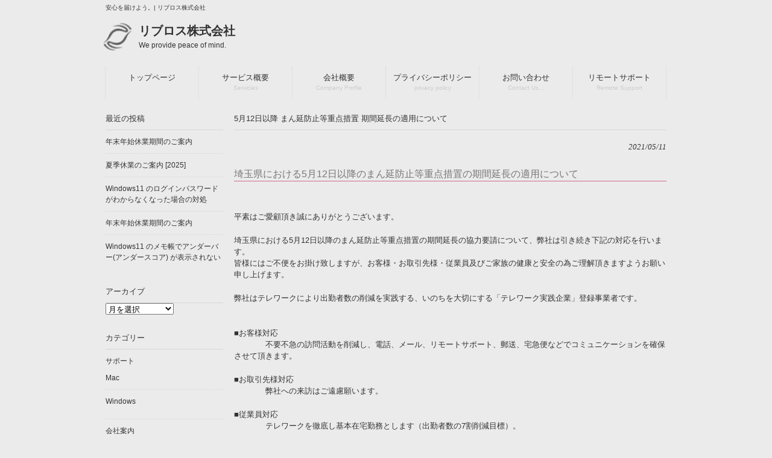

--- FILE ---
content_type: text/html; charset=UTF-8
request_url: https://livross.jp/2021/05/11/001-36/
body_size: 29994
content:
<!DOCTYPE html>
<html lang="ja">
<head>
	<!-- Google tag (gtag.js) -->
<script async src="https://www.googletagmanager.com/gtag/js?id=G-BX874HS509"></script>
<script>
  window.dataLayer = window.dataLayer || [];
  function gtag(){dataLayer.push(arguments);}
  gtag('js', new Date());

  gtag('config', 'G-BX874HS509');
</script>
	
<meta charset="UTF-8">
<meta name="viewport" content="width=device-width, user-scalable=yes, maximum-scale=1.0, minimum-scale=1.0">
<meta name="description" content="5月12日以降 まん延防止等重点措置 期間延長の適用について - 安心を届けよう。| リブロス株式会社">
<title>5月12日以降 まん延防止等重点措置 期間延長の適用について | </title>
<link rel="profile" href="http://gmpg.org/xfn/11">
<link rel="stylesheet" type="text/css" media="all" href="https://livross.jp/wp/wp-content/themes/tpl_020_rwd/style.css">
<link rel="pingback" href="https://livross.jp/wp/xmlrpc.php">
<!--[if lt IE 9]>
<script src="https://livross.jp/wp/wp-content/themes/tpl_020_rwd/js/html5.js"></script>
<script src="https://livross.jp/wp/wp-content/themes/tpl_020_rwd/js/css3-mediaqueries.js"></script>
<![endif]-->
<meta name='robots' content='max-image-preview:large' />
<link rel="alternate" type="application/rss+xml" title=" &raquo; 5月12日以降 まん延防止等重点措置 期間延長の適用について のコメントのフィード" href="https://livross.jp/2021/05/11/001-36/feed/" />
<script type="text/javascript">
/* <![CDATA[ */
window._wpemojiSettings = {"baseUrl":"https:\/\/s.w.org\/images\/core\/emoji\/14.0.0\/72x72\/","ext":".png","svgUrl":"https:\/\/s.w.org\/images\/core\/emoji\/14.0.0\/svg\/","svgExt":".svg","source":{"concatemoji":"https:\/\/livross.jp\/wp\/wp-includes\/js\/wp-emoji-release.min.js?ver=6.4.7"}};
/*! This file is auto-generated */
!function(i,n){var o,s,e;function c(e){try{var t={supportTests:e,timestamp:(new Date).valueOf()};sessionStorage.setItem(o,JSON.stringify(t))}catch(e){}}function p(e,t,n){e.clearRect(0,0,e.canvas.width,e.canvas.height),e.fillText(t,0,0);var t=new Uint32Array(e.getImageData(0,0,e.canvas.width,e.canvas.height).data),r=(e.clearRect(0,0,e.canvas.width,e.canvas.height),e.fillText(n,0,0),new Uint32Array(e.getImageData(0,0,e.canvas.width,e.canvas.height).data));return t.every(function(e,t){return e===r[t]})}function u(e,t,n){switch(t){case"flag":return n(e,"\ud83c\udff3\ufe0f\u200d\u26a7\ufe0f","\ud83c\udff3\ufe0f\u200b\u26a7\ufe0f")?!1:!n(e,"\ud83c\uddfa\ud83c\uddf3","\ud83c\uddfa\u200b\ud83c\uddf3")&&!n(e,"\ud83c\udff4\udb40\udc67\udb40\udc62\udb40\udc65\udb40\udc6e\udb40\udc67\udb40\udc7f","\ud83c\udff4\u200b\udb40\udc67\u200b\udb40\udc62\u200b\udb40\udc65\u200b\udb40\udc6e\u200b\udb40\udc67\u200b\udb40\udc7f");case"emoji":return!n(e,"\ud83e\udef1\ud83c\udffb\u200d\ud83e\udef2\ud83c\udfff","\ud83e\udef1\ud83c\udffb\u200b\ud83e\udef2\ud83c\udfff")}return!1}function f(e,t,n){var r="undefined"!=typeof WorkerGlobalScope&&self instanceof WorkerGlobalScope?new OffscreenCanvas(300,150):i.createElement("canvas"),a=r.getContext("2d",{willReadFrequently:!0}),o=(a.textBaseline="top",a.font="600 32px Arial",{});return e.forEach(function(e){o[e]=t(a,e,n)}),o}function t(e){var t=i.createElement("script");t.src=e,t.defer=!0,i.head.appendChild(t)}"undefined"!=typeof Promise&&(o="wpEmojiSettingsSupports",s=["flag","emoji"],n.supports={everything:!0,everythingExceptFlag:!0},e=new Promise(function(e){i.addEventListener("DOMContentLoaded",e,{once:!0})}),new Promise(function(t){var n=function(){try{var e=JSON.parse(sessionStorage.getItem(o));if("object"==typeof e&&"number"==typeof e.timestamp&&(new Date).valueOf()<e.timestamp+604800&&"object"==typeof e.supportTests)return e.supportTests}catch(e){}return null}();if(!n){if("undefined"!=typeof Worker&&"undefined"!=typeof OffscreenCanvas&&"undefined"!=typeof URL&&URL.createObjectURL&&"undefined"!=typeof Blob)try{var e="postMessage("+f.toString()+"("+[JSON.stringify(s),u.toString(),p.toString()].join(",")+"));",r=new Blob([e],{type:"text/javascript"}),a=new Worker(URL.createObjectURL(r),{name:"wpTestEmojiSupports"});return void(a.onmessage=function(e){c(n=e.data),a.terminate(),t(n)})}catch(e){}c(n=f(s,u,p))}t(n)}).then(function(e){for(var t in e)n.supports[t]=e[t],n.supports.everything=n.supports.everything&&n.supports[t],"flag"!==t&&(n.supports.everythingExceptFlag=n.supports.everythingExceptFlag&&n.supports[t]);n.supports.everythingExceptFlag=n.supports.everythingExceptFlag&&!n.supports.flag,n.DOMReady=!1,n.readyCallback=function(){n.DOMReady=!0}}).then(function(){return e}).then(function(){var e;n.supports.everything||(n.readyCallback(),(e=n.source||{}).concatemoji?t(e.concatemoji):e.wpemoji&&e.twemoji&&(t(e.twemoji),t(e.wpemoji)))}))}((window,document),window._wpemojiSettings);
/* ]]> */
</script>
<style id='wp-emoji-styles-inline-css' type='text/css'>

	img.wp-smiley, img.emoji {
		display: inline !important;
		border: none !important;
		box-shadow: none !important;
		height: 1em !important;
		width: 1em !important;
		margin: 0 0.07em !important;
		vertical-align: -0.1em !important;
		background: none !important;
		padding: 0 !important;
	}
</style>
<link rel='stylesheet' id='wp-block-library-css' href='https://livross.jp/wp/wp-includes/css/dist/block-library/style.min.css?ver=6.4.7' type='text/css' media='all' />
<style id='classic-theme-styles-inline-css' type='text/css'>
/*! This file is auto-generated */
.wp-block-button__link{color:#fff;background-color:#32373c;border-radius:9999px;box-shadow:none;text-decoration:none;padding:calc(.667em + 2px) calc(1.333em + 2px);font-size:1.125em}.wp-block-file__button{background:#32373c;color:#fff;text-decoration:none}
</style>
<style id='global-styles-inline-css' type='text/css'>
body{--wp--preset--color--black: #000000;--wp--preset--color--cyan-bluish-gray: #abb8c3;--wp--preset--color--white: #ffffff;--wp--preset--color--pale-pink: #f78da7;--wp--preset--color--vivid-red: #cf2e2e;--wp--preset--color--luminous-vivid-orange: #ff6900;--wp--preset--color--luminous-vivid-amber: #fcb900;--wp--preset--color--light-green-cyan: #7bdcb5;--wp--preset--color--vivid-green-cyan: #00d084;--wp--preset--color--pale-cyan-blue: #8ed1fc;--wp--preset--color--vivid-cyan-blue: #0693e3;--wp--preset--color--vivid-purple: #9b51e0;--wp--preset--gradient--vivid-cyan-blue-to-vivid-purple: linear-gradient(135deg,rgba(6,147,227,1) 0%,rgb(155,81,224) 100%);--wp--preset--gradient--light-green-cyan-to-vivid-green-cyan: linear-gradient(135deg,rgb(122,220,180) 0%,rgb(0,208,130) 100%);--wp--preset--gradient--luminous-vivid-amber-to-luminous-vivid-orange: linear-gradient(135deg,rgba(252,185,0,1) 0%,rgba(255,105,0,1) 100%);--wp--preset--gradient--luminous-vivid-orange-to-vivid-red: linear-gradient(135deg,rgba(255,105,0,1) 0%,rgb(207,46,46) 100%);--wp--preset--gradient--very-light-gray-to-cyan-bluish-gray: linear-gradient(135deg,rgb(238,238,238) 0%,rgb(169,184,195) 100%);--wp--preset--gradient--cool-to-warm-spectrum: linear-gradient(135deg,rgb(74,234,220) 0%,rgb(151,120,209) 20%,rgb(207,42,186) 40%,rgb(238,44,130) 60%,rgb(251,105,98) 80%,rgb(254,248,76) 100%);--wp--preset--gradient--blush-light-purple: linear-gradient(135deg,rgb(255,206,236) 0%,rgb(152,150,240) 100%);--wp--preset--gradient--blush-bordeaux: linear-gradient(135deg,rgb(254,205,165) 0%,rgb(254,45,45) 50%,rgb(107,0,62) 100%);--wp--preset--gradient--luminous-dusk: linear-gradient(135deg,rgb(255,203,112) 0%,rgb(199,81,192) 50%,rgb(65,88,208) 100%);--wp--preset--gradient--pale-ocean: linear-gradient(135deg,rgb(255,245,203) 0%,rgb(182,227,212) 50%,rgb(51,167,181) 100%);--wp--preset--gradient--electric-grass: linear-gradient(135deg,rgb(202,248,128) 0%,rgb(113,206,126) 100%);--wp--preset--gradient--midnight: linear-gradient(135deg,rgb(2,3,129) 0%,rgb(40,116,252) 100%);--wp--preset--font-size--small: 13px;--wp--preset--font-size--medium: 20px;--wp--preset--font-size--large: 36px;--wp--preset--font-size--x-large: 42px;--wp--preset--spacing--20: 0.44rem;--wp--preset--spacing--30: 0.67rem;--wp--preset--spacing--40: 1rem;--wp--preset--spacing--50: 1.5rem;--wp--preset--spacing--60: 2.25rem;--wp--preset--spacing--70: 3.38rem;--wp--preset--spacing--80: 5.06rem;--wp--preset--shadow--natural: 6px 6px 9px rgba(0, 0, 0, 0.2);--wp--preset--shadow--deep: 12px 12px 50px rgba(0, 0, 0, 0.4);--wp--preset--shadow--sharp: 6px 6px 0px rgba(0, 0, 0, 0.2);--wp--preset--shadow--outlined: 6px 6px 0px -3px rgba(255, 255, 255, 1), 6px 6px rgba(0, 0, 0, 1);--wp--preset--shadow--crisp: 6px 6px 0px rgba(0, 0, 0, 1);}:where(.is-layout-flex){gap: 0.5em;}:where(.is-layout-grid){gap: 0.5em;}body .is-layout-flow > .alignleft{float: left;margin-inline-start: 0;margin-inline-end: 2em;}body .is-layout-flow > .alignright{float: right;margin-inline-start: 2em;margin-inline-end: 0;}body .is-layout-flow > .aligncenter{margin-left: auto !important;margin-right: auto !important;}body .is-layout-constrained > .alignleft{float: left;margin-inline-start: 0;margin-inline-end: 2em;}body .is-layout-constrained > .alignright{float: right;margin-inline-start: 2em;margin-inline-end: 0;}body .is-layout-constrained > .aligncenter{margin-left: auto !important;margin-right: auto !important;}body .is-layout-constrained > :where(:not(.alignleft):not(.alignright):not(.alignfull)){max-width: var(--wp--style--global--content-size);margin-left: auto !important;margin-right: auto !important;}body .is-layout-constrained > .alignwide{max-width: var(--wp--style--global--wide-size);}body .is-layout-flex{display: flex;}body .is-layout-flex{flex-wrap: wrap;align-items: center;}body .is-layout-flex > *{margin: 0;}body .is-layout-grid{display: grid;}body .is-layout-grid > *{margin: 0;}:where(.wp-block-columns.is-layout-flex){gap: 2em;}:where(.wp-block-columns.is-layout-grid){gap: 2em;}:where(.wp-block-post-template.is-layout-flex){gap: 1.25em;}:where(.wp-block-post-template.is-layout-grid){gap: 1.25em;}.has-black-color{color: var(--wp--preset--color--black) !important;}.has-cyan-bluish-gray-color{color: var(--wp--preset--color--cyan-bluish-gray) !important;}.has-white-color{color: var(--wp--preset--color--white) !important;}.has-pale-pink-color{color: var(--wp--preset--color--pale-pink) !important;}.has-vivid-red-color{color: var(--wp--preset--color--vivid-red) !important;}.has-luminous-vivid-orange-color{color: var(--wp--preset--color--luminous-vivid-orange) !important;}.has-luminous-vivid-amber-color{color: var(--wp--preset--color--luminous-vivid-amber) !important;}.has-light-green-cyan-color{color: var(--wp--preset--color--light-green-cyan) !important;}.has-vivid-green-cyan-color{color: var(--wp--preset--color--vivid-green-cyan) !important;}.has-pale-cyan-blue-color{color: var(--wp--preset--color--pale-cyan-blue) !important;}.has-vivid-cyan-blue-color{color: var(--wp--preset--color--vivid-cyan-blue) !important;}.has-vivid-purple-color{color: var(--wp--preset--color--vivid-purple) !important;}.has-black-background-color{background-color: var(--wp--preset--color--black) !important;}.has-cyan-bluish-gray-background-color{background-color: var(--wp--preset--color--cyan-bluish-gray) !important;}.has-white-background-color{background-color: var(--wp--preset--color--white) !important;}.has-pale-pink-background-color{background-color: var(--wp--preset--color--pale-pink) !important;}.has-vivid-red-background-color{background-color: var(--wp--preset--color--vivid-red) !important;}.has-luminous-vivid-orange-background-color{background-color: var(--wp--preset--color--luminous-vivid-orange) !important;}.has-luminous-vivid-amber-background-color{background-color: var(--wp--preset--color--luminous-vivid-amber) !important;}.has-light-green-cyan-background-color{background-color: var(--wp--preset--color--light-green-cyan) !important;}.has-vivid-green-cyan-background-color{background-color: var(--wp--preset--color--vivid-green-cyan) !important;}.has-pale-cyan-blue-background-color{background-color: var(--wp--preset--color--pale-cyan-blue) !important;}.has-vivid-cyan-blue-background-color{background-color: var(--wp--preset--color--vivid-cyan-blue) !important;}.has-vivid-purple-background-color{background-color: var(--wp--preset--color--vivid-purple) !important;}.has-black-border-color{border-color: var(--wp--preset--color--black) !important;}.has-cyan-bluish-gray-border-color{border-color: var(--wp--preset--color--cyan-bluish-gray) !important;}.has-white-border-color{border-color: var(--wp--preset--color--white) !important;}.has-pale-pink-border-color{border-color: var(--wp--preset--color--pale-pink) !important;}.has-vivid-red-border-color{border-color: var(--wp--preset--color--vivid-red) !important;}.has-luminous-vivid-orange-border-color{border-color: var(--wp--preset--color--luminous-vivid-orange) !important;}.has-luminous-vivid-amber-border-color{border-color: var(--wp--preset--color--luminous-vivid-amber) !important;}.has-light-green-cyan-border-color{border-color: var(--wp--preset--color--light-green-cyan) !important;}.has-vivid-green-cyan-border-color{border-color: var(--wp--preset--color--vivid-green-cyan) !important;}.has-pale-cyan-blue-border-color{border-color: var(--wp--preset--color--pale-cyan-blue) !important;}.has-vivid-cyan-blue-border-color{border-color: var(--wp--preset--color--vivid-cyan-blue) !important;}.has-vivid-purple-border-color{border-color: var(--wp--preset--color--vivid-purple) !important;}.has-vivid-cyan-blue-to-vivid-purple-gradient-background{background: var(--wp--preset--gradient--vivid-cyan-blue-to-vivid-purple) !important;}.has-light-green-cyan-to-vivid-green-cyan-gradient-background{background: var(--wp--preset--gradient--light-green-cyan-to-vivid-green-cyan) !important;}.has-luminous-vivid-amber-to-luminous-vivid-orange-gradient-background{background: var(--wp--preset--gradient--luminous-vivid-amber-to-luminous-vivid-orange) !important;}.has-luminous-vivid-orange-to-vivid-red-gradient-background{background: var(--wp--preset--gradient--luminous-vivid-orange-to-vivid-red) !important;}.has-very-light-gray-to-cyan-bluish-gray-gradient-background{background: var(--wp--preset--gradient--very-light-gray-to-cyan-bluish-gray) !important;}.has-cool-to-warm-spectrum-gradient-background{background: var(--wp--preset--gradient--cool-to-warm-spectrum) !important;}.has-blush-light-purple-gradient-background{background: var(--wp--preset--gradient--blush-light-purple) !important;}.has-blush-bordeaux-gradient-background{background: var(--wp--preset--gradient--blush-bordeaux) !important;}.has-luminous-dusk-gradient-background{background: var(--wp--preset--gradient--luminous-dusk) !important;}.has-pale-ocean-gradient-background{background: var(--wp--preset--gradient--pale-ocean) !important;}.has-electric-grass-gradient-background{background: var(--wp--preset--gradient--electric-grass) !important;}.has-midnight-gradient-background{background: var(--wp--preset--gradient--midnight) !important;}.has-small-font-size{font-size: var(--wp--preset--font-size--small) !important;}.has-medium-font-size{font-size: var(--wp--preset--font-size--medium) !important;}.has-large-font-size{font-size: var(--wp--preset--font-size--large) !important;}.has-x-large-font-size{font-size: var(--wp--preset--font-size--x-large) !important;}
.wp-block-navigation a:where(:not(.wp-element-button)){color: inherit;}
:where(.wp-block-post-template.is-layout-flex){gap: 1.25em;}:where(.wp-block-post-template.is-layout-grid){gap: 1.25em;}
:where(.wp-block-columns.is-layout-flex){gap: 2em;}:where(.wp-block-columns.is-layout-grid){gap: 2em;}
.wp-block-pullquote{font-size: 1.5em;line-height: 1.6;}
</style>
<link rel="https://api.w.org/" href="https://livross.jp/wp-json/" /><link rel="alternate" type="application/json" href="https://livross.jp/wp-json/wp/v2/posts/491" /><link rel="EditURI" type="application/rsd+xml" title="RSD" href="https://livross.jp/wp/xmlrpc.php?rsd" />
<link rel="canonical" href="https://livross.jp/2021/05/11/001-36/" />
<link rel='shortlink' href='https://livross.jp/?p=491' />
<link rel="alternate" type="application/json+oembed" href="https://livross.jp/wp-json/oembed/1.0/embed?url=https%3A%2F%2Flivross.jp%2F2021%2F05%2F11%2F001-36%2F" />
<link rel="alternate" type="text/xml+oembed" href="https://livross.jp/wp-json/oembed/1.0/embed?url=https%3A%2F%2Flivross.jp%2F2021%2F05%2F11%2F001-36%2F&#038;format=xml" />
<link rel="icon" href="https://livross.jp/wp/wp-content/uploads/2017/01/LOGO50.png" sizes="32x32" />
<link rel="icon" href="https://livross.jp/wp/wp-content/uploads/2017/01/LOGO50.png" sizes="192x192" />
<link rel="apple-touch-icon" href="https://livross.jp/wp/wp-content/uploads/2017/01/LOGO50.png" />
<meta name="msapplication-TileImage" content="https://livross.jp/wp/wp-content/uploads/2017/01/LOGO50.png" />
<script src="https://livross.jp/wp/wp-content/themes/tpl_020_rwd/js/jquery1.4.4.min.js"></script>
<script src="https://livross.jp/wp/wp-content/themes/tpl_020_rwd/js/script.js"></script>
</head>
<body>
  <header id="header" role="banner">
		<h1>安心を届けよう。| リブロス株式会社</h1>

		<div class="logo">		
  		<a href="https://livross.jp/" title="" rel="home">
				<img src="https://livross.jp/wp/wp-content/uploads/2017/01/LOGO50.png" alt="">      	<p>
					リブロス株式会社          <span> We provide peace of mind.</span>        </p>
      </a>
		</div>
    <div class="info">
    	    	    </div>
	</header>

  <nav id="mainNav">
  	<div class="inner">
    <a class="menu" id="menu"><span>MENU</span></a>
		<div class="panel">   
    <ul><li id="menu-item-39" class="menu-item menu-item-type-custom menu-item-object-custom menu-item-home"><a href="http://livross.jp/"><strong>トップページ</strong></a></li>
<li id="menu-item-60" class="menu-item menu-item-type-post_type menu-item-object-page"><a href="https://livross.jp/services/"><strong>サービス概要</strong><span>Servicies</span></a></li>
<li id="menu-item-59" class="menu-item menu-item-type-post_type menu-item-object-page"><a href="https://livross.jp/campany/"><strong>会社概要</strong><span>Company Profile</span></a></li>
<li id="menu-item-122" class="menu-item menu-item-type-post_type menu-item-object-page"><a href="https://livross.jp/policy/"><strong>プライバシーポリシー</strong><span>privacy policy</span></a></li>
<li id="menu-item-69" class="menu-item menu-item-type-post_type menu-item-object-page"><a href="https://livross.jp/contact/"><strong>お問い合わせ</strong><span>Contact Us…</span></a></li>
<li id="menu-item-261" class="menu-item menu-item-type-post_type menu-item-object-page"><a href="https://livross.jp/remotesupport/"><strong>リモートサポート</strong><span>Remote Support</span></a></li>
</ul>    </div>
    </div>
  </nav>

<div id="wrapper">
<section id="main">
		<section id="post-491" class="content">	
    <h3 class="heading">5月12日以降 まん延防止等重点措置 期間延長の適用について</h3>   
    <article class="post">
    <p class="dateLabel"><time datetime="2021-05-11">2021/05/11</time> 
			<h3>埼玉県における5月12日以降のまん延防止等重点措置の期間延長の適用について</h3>
<p>&nbsp;</p>
<p>平素はご愛顧頂き誠にありがとうございます。</p>
<p>埼玉県における5月12日以降のまん延防止等重点措置の期間延長の協力要請について、弊社は引き続き下記の対応を行います。<br />
皆様にはご不便をお掛け致しますが、お客様・お取引先様・従業員及びご家族の健康と安全の為ご理解頂きますようお願い申し上げます。</p>
<p>弊社はテレワークにより出勤者数の削減を実践する、いのちを大切にする「テレワーク実践企業」登録事業者です。<br />
<P><br />
■お客様対応<br />
　　　　不要不急の訪問活動を削減し、電話、メール、リモートサポート、郵送、宅急便などでコミュニケーションを確保させて頂きます。</p>
<p>■お取引先様対応<br />
　　　　弊社への来訪はご遠慮願います。</p>
<p>■従業員対応<br />
　　　　テレワークを徹底し基本在宅勤務とします（出勤者数の7割削減目標）。</p>
<p>■対応期間<br />
　　　　2021年5月12日（水）から2021年5月31日（月）までとします。</p>
<p>■基本行動<br />
　　　　不要不急の外出の自粛<br />
　　　　消毒液携行による手洗い・マスク着用励行<br />
　　　　３密状態を避ける<br />
　　　　毎日体温チェックし37.5℃以上時の外出禁止</p>
<p/>
&nbsp;</p>
       
		</article>
  </section>
	  <div class="pagenav">
			<span class="prev"><a href="https://livross.jp/2021/04/18/002-4/" rel="prev">&laquo; 前のページ</a></span>          
			<span class="next"><a href="https://livross.jp/2021/05/30/001-37/" rel="next">次のページ &raquo;</a></span>
	</div>
  </section>
<!-- / コンテンツ -->
<aside id="sidebar">

		<section id="recent-posts-2" class="widget widget_recent_entries">
		<h3 class="heading"><span>最近の投稿</span></h3><article>
		<ul>
											<li>
					<a href="https://livross.jp/2025/12/08/001-59/">年末年始休業期間のご案内</a>
									</li>
											<li>
					<a href="https://livross.jp/2025/08/08/%e5%a4%8f%e5%ad%a3%e4%bc%91%e6%a5%ad%e3%81%ae%e3%81%94%e6%a1%88%e5%86%85-2025/">夏季休業のご案内 [2025]</a>
									</li>
											<li>
					<a href="https://livross.jp/2024/12/24/001-58/">Windows11 のログインパスワードがわからなくなった場合の対処</a>
									</li>
											<li>
					<a href="https://livross.jp/2024/12/10/001-57/">年末年始休業期間のご案内</a>
									</li>
											<li>
					<a href="https://livross.jp/2024/10/21/windows11-%e3%81%ae%e3%83%a1%e3%83%a2%e5%b8%b3%e3%81%a7%e3%82%a2%e3%83%b3%e3%83%80%e3%83%bc%e3%83%90%e3%83%bc%e3%82%a2%e3%83%b3%e3%83%80%e3%83%bc%e3%82%b9%e3%82%b3%e3%82%a2-%e3%81%8c%e8%a1%a8/">Windows11 のメモ帳でアンダーバー(アンダースコア) が表示されない</a>
									</li>
					</ul>

		</article></section><section id="archives-2" class="widget widget_archive"><h3 class="heading"><span>アーカイブ</span></h3><article>		<label class="screen-reader-text" for="archives-dropdown-2">アーカイブ</label>
		<select id="archives-dropdown-2" name="archive-dropdown">
			
			<option value="">月を選択</option>
				<option value='https://livross.jp/2025/12/'> 2025年12月 &nbsp;(1)</option>
	<option value='https://livross.jp/2025/08/'> 2025年8月 &nbsp;(1)</option>
	<option value='https://livross.jp/2024/12/'> 2024年12月 &nbsp;(2)</option>
	<option value='https://livross.jp/2024/10/'> 2024年10月 &nbsp;(1)</option>
	<option value='https://livross.jp/2024/07/'> 2024年7月 &nbsp;(2)</option>
	<option value='https://livross.jp/2024/04/'> 2024年4月 &nbsp;(1)</option>
	<option value='https://livross.jp/2023/12/'> 2023年12月 &nbsp;(2)</option>
	<option value='https://livross.jp/2023/08/'> 2023年8月 &nbsp;(1)</option>
	<option value='https://livross.jp/2022/06/'> 2022年6月 &nbsp;(1)</option>
	<option value='https://livross.jp/2022/04/'> 2022年4月 &nbsp;(2)</option>
	<option value='https://livross.jp/2022/03/'> 2022年3月 &nbsp;(1)</option>
	<option value='https://livross.jp/2022/02/'> 2022年2月 &nbsp;(1)</option>
	<option value='https://livross.jp/2022/01/'> 2022年1月 &nbsp;(1)</option>
	<option value='https://livross.jp/2021/12/'> 2021年12月 &nbsp;(1)</option>
	<option value='https://livross.jp/2021/10/'> 2021年10月 &nbsp;(1)</option>
	<option value='https://livross.jp/2021/09/'> 2021年9月 &nbsp;(2)</option>
	<option value='https://livross.jp/2021/08/'> 2021年8月 &nbsp;(2)</option>
	<option value='https://livross.jp/2021/07/'> 2021年7月 &nbsp;(1)</option>
	<option value='https://livross.jp/2021/06/'> 2021年6月 &nbsp;(1)</option>
	<option value='https://livross.jp/2021/05/'> 2021年5月 &nbsp;(2)</option>
	<option value='https://livross.jp/2021/04/'> 2021年4月 &nbsp;(3)</option>
	<option value='https://livross.jp/2021/03/'> 2021年3月 &nbsp;(2)</option>
	<option value='https://livross.jp/2021/02/'> 2021年2月 &nbsp;(1)</option>
	<option value='https://livross.jp/2021/01/'> 2021年1月 &nbsp;(1)</option>
	<option value='https://livross.jp/2020/12/'> 2020年12月 &nbsp;(1)</option>
	<option value='https://livross.jp/2020/10/'> 2020年10月 &nbsp;(1)</option>
	<option value='https://livross.jp/2020/07/'> 2020年7月 &nbsp;(1)</option>
	<option value='https://livross.jp/2020/06/'> 2020年6月 &nbsp;(1)</option>
	<option value='https://livross.jp/2020/05/'> 2020年5月 &nbsp;(1)</option>
	<option value='https://livross.jp/2020/04/'> 2020年4月 &nbsp;(3)</option>
	<option value='https://livross.jp/2019/12/'> 2019年12月 &nbsp;(3)</option>
	<option value='https://livross.jp/2019/09/'> 2019年9月 &nbsp;(1)</option>
	<option value='https://livross.jp/2019/07/'> 2019年7月 &nbsp;(2)</option>
	<option value='https://livross.jp/2019/06/'> 2019年6月 &nbsp;(1)</option>
	<option value='https://livross.jp/2019/04/'> 2019年4月 &nbsp;(1)</option>
	<option value='https://livross.jp/2019/02/'> 2019年2月 &nbsp;(1)</option>
	<option value='https://livross.jp/2019/01/'> 2019年1月 &nbsp;(1)</option>
	<option value='https://livross.jp/2018/12/'> 2018年12月 &nbsp;(1)</option>
	<option value='https://livross.jp/2018/09/'> 2018年9月 &nbsp;(1)</option>
	<option value='https://livross.jp/2018/07/'> 2018年7月 &nbsp;(2)</option>
	<option value='https://livross.jp/2018/06/'> 2018年6月 &nbsp;(2)</option>
	<option value='https://livross.jp/2018/04/'> 2018年4月 &nbsp;(2)</option>
	<option value='https://livross.jp/2018/01/'> 2018年1月 &nbsp;(1)</option>
	<option value='https://livross.jp/2017/12/'> 2017年12月 &nbsp;(2)</option>
	<option value='https://livross.jp/2017/11/'> 2017年11月 &nbsp;(1)</option>
	<option value='https://livross.jp/2017/07/'> 2017年7月 &nbsp;(5)</option>
	<option value='https://livross.jp/2017/05/'> 2017年5月 &nbsp;(3)</option>
	<option value='https://livross.jp/2017/04/'> 2017年4月 &nbsp;(1)</option>
	<option value='https://livross.jp/2017/03/'> 2017年3月 &nbsp;(4)</option>
	<option value='https://livross.jp/2017/02/'> 2017年2月 &nbsp;(1)</option>
	<option value='https://livross.jp/2017/01/'> 2017年1月 &nbsp;(4)</option>

		</select>

			<script type="text/javascript">
/* <![CDATA[ */

(function() {
	var dropdown = document.getElementById( "archives-dropdown-2" );
	function onSelectChange() {
		if ( dropdown.options[ dropdown.selectedIndex ].value !== '' ) {
			document.location.href = this.options[ this.selectedIndex ].value;
		}
	}
	dropdown.onchange = onSelectChange;
})();

/* ]]> */
</script>
</article></section><section id="categories-2" class="widget widget_categories"><h3 class="heading"><span>カテゴリー</span></h3><article>
			<ul>
					<li class="cat-item cat-item-7"><a href="https://livross.jp/category/support/">サポート</a>
<ul class='children'>
	<li class="cat-item cat-item-9"><a href="https://livross.jp/category/support/mac/">Mac</a>
</li>
	<li class="cat-item cat-item-8"><a href="https://livross.jp/category/support/windows/">Windows</a>
</li>
</ul>
</li>
	<li class="cat-item cat-item-10"><a href="https://livross.jp/category/%e4%bc%9a%e7%a4%be%e6%a1%88%e5%86%85/">会社案内</a>
</li>
			</ul>

			</article></section></aside>	<!-- フッター -->
	<footer id="footer">
		
    <!-- 左側 -->
		<div id="info" class="grid">
	  	<!-- ロゴ -->
			<div class="logo">		
  			<a href="https://livross.jp/" title="" rel="home">
					<img src="https://livross.jp/wp/wp-content/uploads/2017/01/LOGO50.png" alt="">      		<p>
						リブロス株式会社          	<span> We provide peace of mind.</span>        	</p>
      	</a>
			</div>
			<!-- / ロゴ -->
    
			<!-- 電話番号+受付時間 -->
			<div class="info">
    		    		    	</div>
			<!-- / 電話番号+受付時間 -->
		</div>  
		<!-- / 左側 -->
	
  	<!-- 右側 ナビゲーション -->
		<ul class="footnav"><li id="menu-item-39" class="menu-item menu-item-type-custom menu-item-object-custom menu-item-home menu-item-39"><a href="http://livross.jp/">トップページ</a></li>
<li id="menu-item-60" class="menu-item menu-item-type-post_type menu-item-object-page menu-item-60"><a href="https://livross.jp/services/">サービス概要</a></li>
<li id="menu-item-59" class="menu-item menu-item-type-post_type menu-item-object-page menu-item-59"><a href="https://livross.jp/campany/">会社概要</a></li>
<li id="menu-item-122" class="menu-item menu-item-type-post_type menu-item-object-page menu-item-122"><a href="https://livross.jp/policy/">プライバシーポリシー</a></li>
<li id="menu-item-69" class="menu-item menu-item-type-post_type menu-item-object-page menu-item-69"><a href="https://livross.jp/contact/">お問い合わせ</a></li>
<li id="menu-item-261" class="menu-item menu-item-type-post_type menu-item-object-page menu-item-261"><a href="https://livross.jp/remotesupport/">リモートサポート</a></li>
</ul>
	</footer>
	<!-- / footer -->

	<p id="copyright">Copyright(c) 2026  All Rights Reserved. Design by <a href="http://f-tpl.com" target="_blank" rel="nofollow">http://f-tpl.com</a></p><!-- ←「Design by http://f-tpl.com」を外す場合はシリアルキーが必要です http://f-tpl.com/credit/ -->
</div>

</body>
</html>